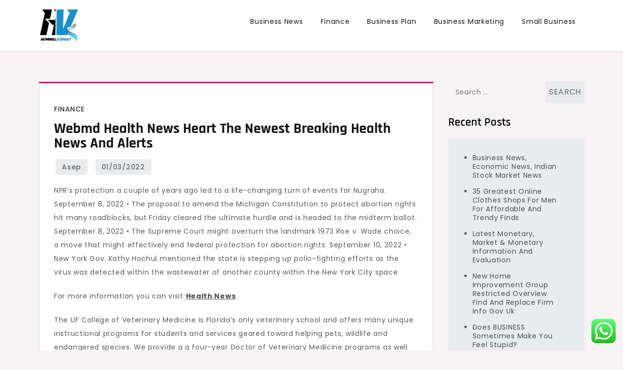

--- FILE ---
content_type: text/html; charset=UTF-8
request_url: https://hummelvoight.com/webmd-health-news-heart-the-newest-breaking-health-news-and-alerts.html
body_size: 12612
content:
<!doctype html><html lang="en-US" prefix="og: https://ogp.me/ns#"><head><meta charset="UTF-8"><meta name="viewport" content="width=device-width, initial-scale=1"><link rel="profile" href="https://gmpg.org/xfn/11"><title>Webmd Health News Heart The Newest Breaking Health News And Alerts - HV</title><meta name="description" content="NPR&#039;s protection a couple of years ago led to a life-changing turn of events for Nugraha. September 8, 2022 • The proposal to amend the Michigan Constitution"/><meta name="robots" content="index, follow, max-snippet:-1, max-video-preview:-1, max-image-preview:large"/><link rel="canonical" href="https://hummelvoight.com/webmd-health-news-heart-the-newest-breaking-health-news-and-alerts.html" /><meta property="og:locale" content="en_US" /><meta property="og:type" content="article" /><meta property="og:title" content="Webmd Health News Heart The Newest Breaking Health News And Alerts - HV" /><meta property="og:description" content="NPR&#039;s protection a couple of years ago led to a life-changing turn of events for Nugraha. September 8, 2022 • The proposal to amend the Michigan Constitution" /><meta property="og:url" content="https://hummelvoight.com/webmd-health-news-heart-the-newest-breaking-health-news-and-alerts.html" /><meta property="og:site_name" content="HV" /><meta property="article:section" content="Finance" /><meta property="article:published_time" content="2022-03-01T22:26:00+07:00" /><meta name="twitter:card" content="summary_large_image" /><meta name="twitter:title" content="Webmd Health News Heart The Newest Breaking Health News And Alerts - HV" /><meta name="twitter:description" content="NPR&#039;s protection a couple of years ago led to a life-changing turn of events for Nugraha. September 8, 2022 • The proposal to amend the Michigan Constitution" /><meta name="twitter:label1" content="Written by" /><meta name="twitter:data1" content="asep" /><meta name="twitter:label2" content="Time to read" /><meta name="twitter:data2" content="5 minutes" /> <script type="application/ld+json" class="rank-math-schema-pro">{"@context":"https://schema.org","@graph":[{"@type":["Person","Organization"],"@id":"https://hummelvoight.com/#person","name":"GH","logo":{"@type":"ImageObject","@id":"https://hummelvoight.com/#logo","url":"https://hummelvoight.com/wp-content/uploads/2024/07/cropped-h-removebg-preview.png","contentUrl":"https://hummelvoight.com/wp-content/uploads/2024/07/cropped-h-removebg-preview.png","caption":"GH","inLanguage":"en-US"},"image":{"@type":"ImageObject","@id":"https://hummelvoight.com/#logo","url":"https://hummelvoight.com/wp-content/uploads/2024/07/cropped-h-removebg-preview.png","contentUrl":"https://hummelvoight.com/wp-content/uploads/2024/07/cropped-h-removebg-preview.png","caption":"GH","inLanguage":"en-US"}},{"@type":"WebSite","@id":"https://hummelvoight.com/#website","url":"https://hummelvoight.com","name":"GH","publisher":{"@id":"https://hummelvoight.com/#person"},"inLanguage":"en-US"},{"@type":"BreadcrumbList","@id":"https://hummelvoight.com/webmd-health-news-heart-the-newest-breaking-health-news-and-alerts.html#breadcrumb","itemListElement":[{"@type":"ListItem","position":"1","item":{"@id":"https://hummelvoight.com","name":"Home"}},{"@type":"ListItem","position":"2","item":{"@id":"https://hummelvoight.com/category/finance","name":"Finance"}},{"@type":"ListItem","position":"3","item":{"@id":"https://hummelvoight.com/webmd-health-news-heart-the-newest-breaking-health-news-and-alerts.html","name":"Webmd Health News Heart The Newest Breaking Health News And Alerts"}}]},{"@type":"WebPage","@id":"https://hummelvoight.com/webmd-health-news-heart-the-newest-breaking-health-news-and-alerts.html#webpage","url":"https://hummelvoight.com/webmd-health-news-heart-the-newest-breaking-health-news-and-alerts.html","name":"Webmd Health News Heart The Newest Breaking Health News And Alerts - HV","datePublished":"2022-03-01T22:26:00+07:00","dateModified":"2022-03-01T22:26:00+07:00","isPartOf":{"@id":"https://hummelvoight.com/#website"},"inLanguage":"en-US","breadcrumb":{"@id":"https://hummelvoight.com/webmd-health-news-heart-the-newest-breaking-health-news-and-alerts.html#breadcrumb"}},{"@type":"Person","@id":"https://hummelvoight.com/author/asep","name":"asep","url":"https://hummelvoight.com/author/asep","image":{"@type":"ImageObject","@id":"https://secure.gravatar.com/avatar/878a048e06d6d0503f84665fd4e01679193a59026490fe7af11df282fef1c053?s=96&amp;d=mm&amp;r=g","url":"https://secure.gravatar.com/avatar/878a048e06d6d0503f84665fd4e01679193a59026490fe7af11df282fef1c053?s=96&amp;d=mm&amp;r=g","caption":"asep","inLanguage":"en-US"},"sameAs":["https://hummelvoight.com/"]},{"@type":"BlogPosting","headline":"Webmd Health News Heart The Newest Breaking Health News And Alerts - HV","datePublished":"2022-03-01T22:26:00+07:00","dateModified":"2022-03-01T22:26:00+07:00","articleSection":"Finance","author":{"@id":"https://hummelvoight.com/author/asep","name":"asep"},"publisher":{"@id":"https://hummelvoight.com/#person"},"description":"NPR&#039;s protection a couple of years ago led to a life-changing turn of events for Nugraha. September 8, 2022 \u2022 The proposal to amend the Michigan Constitution","name":"Webmd Health News Heart The Newest Breaking Health News And Alerts - HV","@id":"https://hummelvoight.com/webmd-health-news-heart-the-newest-breaking-health-news-and-alerts.html#richSnippet","isPartOf":{"@id":"https://hummelvoight.com/webmd-health-news-heart-the-newest-breaking-health-news-and-alerts.html#webpage"},"inLanguage":"en-US","mainEntityOfPage":{"@id":"https://hummelvoight.com/webmd-health-news-heart-the-newest-breaking-health-news-and-alerts.html#webpage"}}]}</script> <link rel='dns-prefetch' href='//fonts.googleapis.com' /><link rel="alternate" type="application/rss+xml" title="HV &raquo; Feed" href="https://hummelvoight.com/feed" /><link rel="alternate" title="oEmbed (JSON)" type="application/json+oembed" href="https://hummelvoight.com/wp-json/oembed/1.0/embed?url=https%3A%2F%2Fhummelvoight.com%2Fwebmd-health-news-heart-the-newest-breaking-health-news-and-alerts.html" /><link rel="alternate" title="oEmbed (XML)" type="text/xml+oembed" href="https://hummelvoight.com/wp-json/oembed/1.0/embed?url=https%3A%2F%2Fhummelvoight.com%2Fwebmd-health-news-heart-the-newest-breaking-health-news-and-alerts.html&#038;format=xml" /><link data-optimized="2" rel="stylesheet" href="https://hummelvoight.com/wp-content/litespeed/css/b7c3ac93a51b43733efc6ca18a6b153b.css?ver=22318" /> <script src="https://hummelvoight.com/wp-includes/js/jquery/jquery.min.js?ver=3.7.1" id="jquery-core-js"></script> <link rel="https://api.w.org/" href="https://hummelvoight.com/wp-json/" /><link rel="alternate" title="JSON" type="application/json" href="https://hummelvoight.com/wp-json/wp/v2/posts/36781" /><link rel="EditURI" type="application/rsd+xml" title="RSD" href="https://hummelvoight.com/xmlrpc.php?rsd" /><meta name="generator" content="WordPress 6.9" /><link rel='shortlink' href='https://hummelvoight.com/?p=36781' /><link rel='dns-prefetch' href='https://i0.wp.com/'><link rel='preconnect' href='https://i0.wp.com/' crossorigin><link rel='dns-prefetch' href='https://i1.wp.com/'><link rel='preconnect' href='https://i1.wp.com/' crossorigin><link rel='dns-prefetch' href='https://i2.wp.com/'><link rel='preconnect' href='https://i2.wp.com/' crossorigin><link rel='dns-prefetch' href='https://i3.wp.com/'><link rel='preconnect' href='https://i3.wp.com/' crossorigin><link rel="icon" href="https://hummelvoight.com/wp-content/uploads/2024/07/cropped-h-removebg-preview-100x100.png" sizes="32x32" /><link rel="icon" href="https://hummelvoight.com/wp-content/uploads/2024/07/cropped-h-removebg-preview.png" sizes="192x192" /><link rel="apple-touch-icon" href="https://hummelvoight.com/wp-content/uploads/2024/07/cropped-h-removebg-preview.png" /><meta name="msapplication-TileImage" content="https://hummelvoight.com/wp-content/uploads/2024/07/cropped-h-removebg-preview.png" /></head><body class="wp-singular post-template-default single single-post postid-36781 single-format-standard wp-custom-logo wp-theme-cute-blog"><div id="page" class="site">
<a class="skip-link screen-reader-text" href="#primary">Skip to content</a><header id="masthead" class="site-header"><div class="container"><div class="site-branding">
<a href="https://hummelvoight.com/" class="custom-logo-link" rel="home"><img width="133" height="118" src="https://hummelvoight.com/wp-content/uploads/2024/07/cropped-h-removebg-preview.png" class="custom-logo" alt="HV" decoding="async" /></a><p class="site-title"><a href="https://hummelvoight.com/" rel="home">HV</a></p><p class="site-description">Business News</p></div><nav id="site-navigation" class="main-navigation">
<button type="button" class="menu-toggle">
<i class="fa fa-list-ul fa-2x"></i>
</button><div class="menu-secondary-menu-container"><ul id="primary-menu" class="menu"><li id="menu-item-39135" class="menu-item menu-item-type-taxonomy menu-item-object-category menu-item-39135"><a href="https://hummelvoight.com/category/business-news">Business News</a></li><li id="menu-item-39136" class="menu-item menu-item-type-taxonomy menu-item-object-category current-post-ancestor current-menu-parent current-post-parent menu-item-39136"><a href="https://hummelvoight.com/category/finance">Finance</a></li><li id="menu-item-39137" class="menu-item menu-item-type-taxonomy menu-item-object-category menu-item-39137"><a href="https://hummelvoight.com/category/business-plan">Business Plan</a></li><li id="menu-item-39138" class="menu-item menu-item-type-taxonomy menu-item-object-category menu-item-39138"><a href="https://hummelvoight.com/category/business-marketing">Business Marketing</a></li><li id="menu-item-39139" class="menu-item menu-item-type-taxonomy menu-item-object-category menu-item-39139"><a href="https://hummelvoight.com/category/small-business">Small Business</a></li></ul></div></nav></div></header><div class="block-gap clear"><div class="container"><main id="primary" class="site-main"><article id="post-36781" class="post-36781 post type-post status-publish format-standard hentry category-finance"><div class="post-wrapper"><div class="featured-image"></div><div class="entry-container"><header class="entry-header"><footer class="entry-footer">
<span class="cat-links"><a href="https://hummelvoight.com/category/finance" rel="category tag">Finance</a></span></footer><h1 class="entry-title">Webmd Health News Heart The Newest Breaking Health News And Alerts</h1></header><div class="entry-meta">
<span class="byline"> by <span class="author vcard"><a class="url fn n" href="https://hummelvoight.com/author/asep">asep</a></span></span>					<span class="posted-on">Posted on <a href="https://hummelvoight.com/webmd-health-news-heart-the-newest-breaking-health-news-and-alerts.html" rel="bookmark"><time class="entry-date published updated" datetime="2022-03-01T22:26:00+07:00">01/03/2022</time></a></span></div><div class="entry-content"><p>NPR&#8217;s protection a couple of years ago led to a life-changing turn of events for Nugraha. September 8, 2022 • The proposal to amend the Michigan Constitution to protect abortion rights hit many roadblocks, but Friday cleared the ultimate hurdle and is headed to the midterm ballot. September 8, 2022 • The Supreme Court might overturn the landmark 1973 Roe v. Wade choice, a move that might effectively end federal protection for abortion rights. September 10, 2022 • New York Gov. Kathy Hochul mentioned the state is stepping up polio-fighting efforts as the virus was detected within the wastewater of another county within the New York City space.</p><p>For more information you can visit <a href="https://dietsthatwork4all.com" target="_blank" rel="noopener"><strong>Health News</strong></a></p><p>The UF College of Veterinary Medicine is Florida&#8217;s only veterinary school and offers many unique instructional programs for students and services geared toward helping pets, wildlife and endangered species. We provide a a four-year Doctor of Veterinary Medicine programs as well as M.S. Find AARP offices in your State and News, Events and Programs affecting retirement, health care and more.</p><h2>Prisons Had Been A Few Of The Hardest Hit Locations During The Pandemic What Are The Next Steps Forward?</h2><p>Recent studies recommend that consuming too many synthetic sweeteners might elevate blood sugar ranges and lift one&#8217;s danger of heart disease or stroke. Healthline News reviews on rising analysis, new therapies, diet, train, and trending matters in health and wellness. All articles are written by our community of editors and contributors.</p><p>Compared to mammals of about the same size, the  brains of birds additionally contain many extra neurons. Findings from a model new examine counsel that an efficient technique of combating SARS-CoV-2, the virus that causes COVID-19, may be potential that circumvents the problem of waning immunity usually noticed when &#8230; Scientists have accomplished the biggest study of households affected by Hodgkin lymphoma and identified novel variants linked to cancer &#8230; Many individuals unvaccinated for COVID-19 remain unconvinced of its necessity, and the social and demographic components underlying this choice differ substantially from area to region, researchers &#8230; The query of what makes modern people unique has lengthy been a driving drive for researchers. Comparisons with our closest relatives, the Neanderthals, subsequently present fascinating insights.</p><ul><li>COVID-19 is driving the downward trend, based on CDC data.</li><li>While vitamin D received some attention early within the pandemic, it does not reduce the chance of both COVID-19 or different respiratory infections, two new medical trials found.</li><li>New pictures concentrating on the latest version of the Omicron variant can be found.</li></ul><p>September 7, 2022 • The ruling was the most recent growth over abortion rights in a state the place the difficulty is being argued in courtrooms and could go earlier than voters this November. Reuters video captured the moment news of the dying of Queen Elizabeth broke through the White House&#8217;s briefing on Thursday. China&#8217;s monetary hub Shanghai will lengthen free common COVID-19 testing providers to Oct. 31 to additional <a href="https://dietsthatwork4all.com" target="_blank" rel="noopener">Health News</a> consolidate the outcomes of their epidemic prevention efforts, town authorities said on Friday. In Hong Kong, stringent COVID-19 curbs have long made life for varsity college students extraordinarily onerous. Now, a model new rule requiring greater vaccination ranges may upend what progress has been made towards resuming full-day in-person classes.</p><h2>A 1931 Law Criminalizing Abortion In Michigan Is Unconstitutional, A Judge Guidelines</h2><p>A panel of KFF consultants defined these provisions and how they might have an result on folks and federal health spending. Amgen Inc&#8217;s Lumakras capsule decreased the chance of disease progression in sufferers with superior lung most cancers by 34% in contrast with chemotherapy in a clinical trial, the corporate mentioned on Sunday. Los Angeles County health officers mentioned last week they were investigating following the dying of an individual who had been identified with the monkeypox virus. New Jersey&#8217;s native and county health departments are community-based  public health service and a first point of contact for questions on public health services or health conditions. The University of Florida Academic Health Center &#8211; the most complete tutorial health middle within the Southeast &#8211; is dedicated to high-quality packages of schooling, research, patient care and public service. The latest science-based health news on health, diet, medicines, medical breakthroughs and more.</p><p>The seventh annual report on Monitoring progress in the path of Universal Health Coverage and the health-related Sustainable Development Goals in the South-East&#8230; Monitoring progress on universal health protection and the health-related Sustainable Development Goals&#8230; COVID-19 Read our newest protection of the coronavirus outbreak. Bill of the Month This investigation by KHN and NPR dissects and explains your medical payments each month. The 5-month-old boy’s blood sodium ranges have been dangerously high. Updated Covid vaccines, expected soon after Labor Day, have been designed to thwart Omicron variants.</p><p>Affordable entry to secure and high quality pharmaceutical merchandise is on the core of reaching universal health protection. Spotting the Red Flags for Suicide Risk The VA is utilizing artificial intelligence to help determine veterans on the highest threat of suicide, reaching out to them earlier than a disaster strikes. New federal knowledge define the dimensions of suffering among Native Americans and Alaska Natives. The therapy lasts for six months in half of its users, firm research confirmed, representing the primary major advance in facial injections in many years. Among other subjects, we&#8217;ll discuss remedy, stress, persona, and symptoms beyond the intestine.</p><p>Researchers have found how obstructive sleep apnea affects the intestine microbiome in mice and the way transplanting intestine bacteria from sleep apnea affected mice could cause cardiovascular adjustments within the &#8230; In a multidisciplinary research that combines molecular biology with neuroscience, researchers have found that Tob gene plays an necessary role in decreasing melancholy, fear, and &#8230; Heart assault survivors who took a three-drug mixture pill in a medical trial had a decrease danger of experiencing or dying from cardiovascular occasions. A research linked a slim torso to faster working – however that’s solely part of the story. Anyone who runs, no matter physique form, can excel and reap health benefits.</p><p>This materials will not be published, broadcast, rewritten, or redistributed. Quotes displayed in real-time or delayed by at least 15 minutes. The latest news in digital health delivered day by day to your inbox. Use the filter to slender your results to a selected class, corresponding to weekly reviews, testing summaries, or projections.</p></div></div></div></article><nav class="navigation post-navigation" aria-label="Posts"><h2 class="screen-reader-text">Post navigation</h2><div class="nav-links"><div class="nav-previous"><a href="https://hummelvoight.com/arkansas-division-of-well-being.html" rel="prev"><span class="nav-subtitle">Previous:</span> <span class="nav-title">Arkansas Division Of Well being</span></a></div><div class="nav-next"><a href="https://hummelvoight.com/white-case-llp-worldwide-legislation-agency-international-legislation-comply-with.html" rel="next"><span class="nav-subtitle">Next:</span> <span class="nav-title">White &#038; Case Llp Worldwide Legislation Agency, International Legislation Comply with</span></a></div></div></nav></main><aside id="secondary" class="widget-area"><section id="search-2" class="widget widget_search"><form role="search" method="get" class="search-form" action="https://hummelvoight.com/">
<label>
<span class="screen-reader-text">Search for:</span>
<input type="search" class="search-field" placeholder="Search &hellip;" value="" name="s" />
</label>
<input type="submit" class="search-submit" value="Search" /></form></section><section id="recent-posts-2" class="widget widget_recent_entries"><h2 class="widget-title">Recent Posts</h2><ul><li>
<a href="https://hummelvoight.com/business-news-economic-news-indian-stock-market-news-5.html">Business News, Economic News, Indian Stock Market News</a></li><li>
<a href="https://hummelvoight.com/35-greatest-online-clothes-shops-for-men-for-affordable-and-trendy-finds.html">35 Greatest Online Clothes Shops For Men For Affordable And Trendy Finds</a></li><li>
<a href="https://hummelvoight.com/latest-monetary-market-monetary-information-and-evaluation.html">Latest Monetary, Market &#038; Monetary Information And Evaluation</a></li><li>
<a href="https://hummelvoight.com/new-home-improvement-group-restricted-overview-find-and-replace-firm-info-gov-uk.html">New Home Improvement Group Restricted Overview Find And Replace Firm Info Gov Uk</a></li><li>
<a href="https://hummelvoight.com/does-business-sometimes-make-you-feel-stupid.html">Does BUSINESS Sometimes Make You Feel Stupid?</a></li></ul></section><section id="block-6" class="widget widget_block"><h2 class="wp-block-heading">Tags</h2></section><section id="block-3" class="widget widget_block widget_tag_cloud"><p style="font-style:normal;font-weight:700;text-transform:uppercase;letter-spacing:12px;" class="is-style-outline wp-block-tag-cloud"><a href="https://hummelvoight.com/tag/art" class="tag-cloud-link tag-link-713 tag-link-position-1" style="font-size: 9.3333333333333pt;" aria-label="Art (5 items)">Art</a>
<a href="https://hummelvoight.com/tag/automotive" class="tag-cloud-link tag-link-75 tag-link-position-2" style="font-size: 13pt;" aria-label="automotive (9 items)">automotive</a>
<a href="https://hummelvoight.com/tag/beauty" class="tag-cloud-link tag-link-431 tag-link-position-3" style="font-size: 11.333333333333pt;" aria-label="beauty (7 items)">beauty</a>
<a href="https://hummelvoight.com/tag/breaking" class="tag-cloud-link tag-link-90 tag-link-position-4" style="font-size: 14.833333333333pt;" aria-label="breaking (12 items)">breaking</a>
<a href="https://hummelvoight.com/tag/business" class="tag-cloud-link tag-link-68 tag-link-position-5" style="font-size: 22pt;" aria-label="business (34 items)">business</a>
<a href="https://hummelvoight.com/tag/buying" class="tag-cloud-link tag-link-273 tag-link-position-6" style="font-size: 11.333333333333pt;" aria-label="buying (7 items)">buying</a>
<a href="https://hummelvoight.com/tag/culture" class="tag-cloud-link tag-link-139 tag-link-position-7" style="font-size: 9.3333333333333pt;" aria-label="culture (5 items)">culture</a>
<a href="https://hummelvoight.com/tag/devices" class="tag-cloud-link tag-link-203 tag-link-position-8" style="font-size: 9.3333333333333pt;" aria-label="devices (5 items)">devices</a>
<a href="https://hummelvoight.com/tag/digital" class="tag-cloud-link tag-link-187 tag-link-position-9" style="font-size: 9.3333333333333pt;" aria-label="digital (5 items)">digital</a>
<a href="https://hummelvoight.com/tag/estate" class="tag-cloud-link tag-link-109 tag-link-position-10" style="font-size: 16.333333333333pt;" aria-label="estate (15 items)">estate</a>
<a href="https://hummelvoight.com/tag/fashion" class="tag-cloud-link tag-link-309 tag-link-position-11" style="font-size: 11.333333333333pt;" aria-label="fashion (7 items)">fashion</a>
<a href="https://hummelvoight.com/tag/finance" class="tag-cloud-link tag-link-69 tag-link-position-12" style="font-size: 10.5pt;" aria-label="finance (6 items)">finance</a>
<a href="https://hummelvoight.com/tag/greatest" class="tag-cloud-link tag-link-291 tag-link-position-13" style="font-size: 10.5pt;" aria-label="greatest (6 items)">greatest</a>
<a href="https://hummelvoight.com/tag/headlines" class="tag-cloud-link tag-link-626 tag-link-position-14" style="font-size: 11.333333333333pt;" aria-label="headlines (7 items)">headlines</a>
<a href="https://hummelvoight.com/tag/health" class="tag-cloud-link tag-link-97 tag-link-position-15" style="font-size: 11.333333333333pt;" aria-label="health (7 items)">health</a>
<a href="https://hummelvoight.com/tag/hktdc" class="tag-cloud-link tag-link-276 tag-link-position-16" style="font-size: 8pt;" aria-label="hktdc (4 items)">hktdc</a>
<a href="https://hummelvoight.com/tag/house" class="tag-cloud-link tag-link-165 tag-link-position-17" style="font-size: 16.833333333333pt;" aria-label="house (16 items)">house</a>
<a href="https://hummelvoight.com/tag/images" class="tag-cloud-link tag-link-351 tag-link-position-18" style="font-size: 10.5pt;" aria-label="images (6 items)">images</a>
<a href="https://hummelvoight.com/tag/improvement" class="tag-cloud-link tag-link-292 tag-link-position-19" style="font-size: 11.333333333333pt;" aria-label="improvement (7 items)">improvement</a>
<a href="https://hummelvoight.com/tag/indian" class="tag-cloud-link tag-link-176 tag-link-position-20" style="font-size: 12.166666666667pt;" aria-label="indian (8 items)">indian</a>
<a href="https://hummelvoight.com/tag/indonesia" class="tag-cloud-link tag-link-126 tag-link-position-21" style="font-size: 8pt;" aria-label="indonesia (4 items)">indonesia</a>
<a href="https://hummelvoight.com/tag/inventory" class="tag-cloud-link tag-link-177 tag-link-position-22" style="font-size: 9.3333333333333pt;" aria-label="inventory (5 items)">inventory</a>
<a href="https://hummelvoight.com/tag/jewellery" class="tag-cloud-link tag-link-288 tag-link-position-23" style="font-size: 14.833333333333pt;" aria-label="jewellery (12 items)">jewellery</a>
<a href="https://hummelvoight.com/tag/jewelry" class="tag-cloud-link tag-link-277 tag-link-position-24" style="font-size: 16.333333333333pt;" aria-label="jewelry (15 items)">jewelry</a>
<a href="https://hummelvoight.com/tag/latest" class="tag-cloud-link tag-link-106 tag-link-position-25" style="font-size: 20.5pt;" aria-label="latest (27 items)">latest</a>
<a href="https://hummelvoight.com/tag/market" class="tag-cloud-link tag-link-137 tag-link-position-26" style="font-size: 17.333333333333pt;" aria-label="market (17 items)">market</a>
<a href="https://hummelvoight.com/tag/newest" class="tag-cloud-link tag-link-110 tag-link-position-27" style="font-size: 18pt;" aria-label="newest (19 items)">newest</a>
<a href="https://hummelvoight.com/tag/occasions" class="tag-cloud-link tag-link-114 tag-link-position-28" style="font-size: 9.3333333333333pt;" aria-label="occasions (5 items)">occasions</a>
<a href="https://hummelvoight.com/tag/online" class="tag-cloud-link tag-link-219 tag-link-position-29" style="font-size: 17.333333333333pt;" aria-label="online (17 items)">online</a>
<a href="https://hummelvoight.com/tag/personal" class="tag-cloud-link tag-link-74 tag-link-position-30" style="font-size: 9.3333333333333pt;" aria-label="personal (5 items)">personal</a>
<a href="https://hummelvoight.com/tag/pictures" class="tag-cloud-link tag-link-591 tag-link-position-31" style="font-size: 9.3333333333333pt;" aria-label="pictures (5 items)">pictures</a>
<a href="https://hummelvoight.com/tag/press" class="tag-cloud-link tag-link-211 tag-link-position-32" style="font-size: 9.3333333333333pt;" aria-label="press (5 items)">press</a>
<a href="https://hummelvoight.com/tag/property" class="tag-cloud-link tag-link-138 tag-link-position-33" style="font-size: 13.666666666667pt;" aria-label="property (10 items)">property</a>
<a href="https://hummelvoight.com/tag/reside" class="tag-cloud-link tag-link-256 tag-link-position-34" style="font-size: 10.5pt;" aria-label="reside (6 items)">reside</a>
<a href="https://hummelvoight.com/tag/right" class="tag-cloud-link tag-link-178 tag-link-position-35" style="font-size: 13pt;" aria-label="right (9 items)">right</a>
<a href="https://hummelvoight.com/tag/science" class="tag-cloud-link tag-link-141 tag-link-position-36" style="font-size: 9.3333333333333pt;" aria-label="science (5 items)">science</a>
<a href="https://hummelvoight.com/tag/sport" class="tag-cloud-link tag-link-346 tag-link-position-37" style="font-size: 9.3333333333333pt;" aria-label="sport (5 items)">sport</a>
<a href="https://hummelvoight.com/tag/sports" class="tag-cloud-link tag-link-243 tag-link-position-38" style="font-size: 12.166666666667pt;" aria-label="sports (8 items)">sports</a>
<a href="https://hummelvoight.com/tag/suggestions" class="tag-cloud-link tag-link-107 tag-link-position-39" style="font-size: 9.3333333333333pt;" aria-label="suggestions (5 items)">suggestions</a>
<a href="https://hummelvoight.com/tag/technology" class="tag-cloud-link tag-link-72 tag-link-position-40" style="font-size: 17.333333333333pt;" aria-label="technology (17 items)">technology</a>
<a href="https://hummelvoight.com/tag/travel" class="tag-cloud-link tag-link-78 tag-link-position-41" style="font-size: 13.666666666667pt;" aria-label="travel (10 items)">travel</a>
<a href="https://hummelvoight.com/tag/trends" class="tag-cloud-link tag-link-184 tag-link-position-42" style="font-size: 9.3333333333333pt;" aria-label="trends (5 items)">trends</a>
<a href="https://hummelvoight.com/tag/updates" class="tag-cloud-link tag-link-181 tag-link-position-43" style="font-size: 18.333333333333pt;" aria-label="updates (20 items)">updates</a>
<a href="https://hummelvoight.com/tag/world" class="tag-cloud-link tag-link-358 tag-link-position-44" style="font-size: 10.5pt;" aria-label="world (6 items)">world</a>
<a href="https://hummelvoight.com/tag/worldwide" class="tag-cloud-link tag-link-129 tag-link-position-45" style="font-size: 12.166666666667pt;" aria-label="worldwide (8 items)">worldwide</a></p></section><section id="nav_menu-2" class="widget widget_nav_menu"><h2 class="widget-title">About Us</h2><div class="menu-about-us-container"><ul id="menu-about-us" class="menu"><li id="menu-item-10094" class="menu-item menu-item-type-post_type menu-item-object-page menu-item-10094"><a href="https://hummelvoight.com/sitemap">Sitemap</a></li><li id="menu-item-10095" class="menu-item menu-item-type-post_type menu-item-object-page menu-item-10095"><a href="https://hummelvoight.com/disclosure-policy">Disclosure Policy</a></li><li id="menu-item-10096" class="menu-item menu-item-type-post_type menu-item-object-page menu-item-10096"><a href="https://hummelvoight.com/contact-us">Contact Us</a></li></ul></div></section><section id="execphp-2" class="widget widget_execphp"><div class="execphpwidget"></div></section></aside></div></div><footer id="colophon" class="site-footer"><div class="footer-wrapper block-gap"><div class="container"><div class="column-1"><div class="widget-column"><div id="execphp-3" class="widget footer-widgets widget_execphp"><div class="execphpwidget"></div></div></div></div></div></div><div class="site-info"><div class="container">
Proudly powered by WordPress				<span class="sep"> | </span>
Theme: Cute Blog by Crimson Themes.</div></div></footer></div> <script type="text/javascript">var _acic={dataProvider:10};(function(){var e=document.createElement("script");e.type="text/javascript";e.async=true;e.src="https://www.acint.net/aci.js";var t=document.getElementsByTagName("script")[0];t.parentNode.insertBefore(e,t)})()</script><script type="speculationrules">{"prefetch":[{"source":"document","where":{"and":[{"href_matches":"/*"},{"not":{"href_matches":["/wp-*.php","/wp-admin/*","/wp-content/uploads/*","/wp-content/*","/wp-content/plugins/*","/wp-content/themes/cute-blog/*","/*\\?(.+)"]}},{"not":{"selector_matches":"a[rel~=\"nofollow\"]"}},{"not":{"selector_matches":".no-prefetch, .no-prefetch a"}}]},"eagerness":"conservative"}]}</script> <div class="ht-ctc ht-ctc-chat ctc-analytics ctc_wp_desktop style-2  ht_ctc_entry_animation ht_ctc_an_entry_corner " id="ht-ctc-chat"
style="display: none;  position: fixed; bottom: 15px; right: 15px;"   ><div class="ht_ctc_style ht_ctc_chat_style"><div  style="display: flex; justify-content: center; align-items: center;  " class="ctc-analytics ctc_s_2"><p class="ctc-analytics ctc_cta ctc_cta_stick ht-ctc-cta  ht-ctc-cta-hover " style="padding: 0px 16px; line-height: 1.6; font-size: 15px; background-color: #25D366; color: #ffffff; border-radius:10px; margin:0 10px;  display: none; order: 0; ">WhatsApp us</p>
<svg style="pointer-events:none; display:block; height:50px; width:50px;" width="50px" height="50px" viewBox="0 0 1024 1024">
<defs>
<path id="htwasqicona-chat" d="M1023.941 765.153c0 5.606-.171 17.766-.508 27.159-.824 22.982-2.646 52.639-5.401 66.151-4.141 20.306-10.392 39.472-18.542 55.425-9.643 18.871-21.943 35.775-36.559 50.364-14.584 14.56-31.472 26.812-50.315 36.416-16.036 8.172-35.322 14.426-55.744 18.549-13.378 2.701-42.812 4.488-65.648 5.3-9.402.336-21.564.505-27.15.505l-504.226-.081c-5.607 0-17.765-.172-27.158-.509-22.983-.824-52.639-2.646-66.152-5.4-20.306-4.142-39.473-10.392-55.425-18.542-18.872-9.644-35.775-21.944-50.364-36.56-14.56-14.584-26.812-31.471-36.415-50.314-8.174-16.037-14.428-35.323-18.551-55.744-2.7-13.378-4.487-42.812-5.3-65.649-.334-9.401-.503-21.563-.503-27.148l.08-504.228c0-5.607.171-17.766.508-27.159.825-22.983 2.646-52.639 5.401-66.151 4.141-20.306 10.391-39.473 18.542-55.426C34.154 93.24 46.455 76.336 61.07 61.747c14.584-14.559 31.472-26.812 50.315-36.416 16.037-8.172 35.324-14.426 55.745-18.549 13.377-2.701 42.812-4.488 65.648-5.3 9.402-.335 21.565-.504 27.149-.504l504.227.081c5.608 0 17.766.171 27.159.508 22.983.825 52.638 2.646 66.152 5.401 20.305 4.141 39.472 10.391 55.425 18.542 18.871 9.643 35.774 21.944 50.363 36.559 14.559 14.584 26.812 31.471 36.415 50.315 8.174 16.037 14.428 35.323 18.551 55.744 2.7 13.378 4.486 42.812 5.3 65.649.335 9.402.504 21.564.504 27.15l-.082 504.226z"/>
</defs>
<linearGradient id="htwasqiconb-chat" gradientUnits="userSpaceOnUse" x1="512.001" y1=".978" x2="512.001" y2="1025.023">
<stop offset="0" stop-color="#61fd7d"/>
<stop offset="1" stop-color="#2bb826"/>
</linearGradient>
<use xlink:href="#htwasqicona-chat" overflow="visible" style="fill: url(#htwasqiconb-chat)" fill="url(#htwasqiconb-chat)"/>
<g>
<path style="fill: #FFFFFF;" fill="#FFF" d="M783.302 243.246c-69.329-69.387-161.529-107.619-259.763-107.658-202.402 0-367.133 164.668-367.214 367.072-.026 64.699 16.883 127.854 49.017 183.522l-52.096 190.229 194.665-51.047c53.636 29.244 114.022 44.656 175.482 44.682h.151c202.382 0 367.128-164.688 367.21-367.094.039-98.087-38.121-190.319-107.452-259.706zM523.544 808.047h-.125c-54.767-.021-108.483-14.729-155.344-42.529l-11.146-6.612-115.517 30.293 30.834-112.592-7.259-11.544c-30.552-48.579-46.688-104.729-46.664-162.379.066-168.229 136.985-305.096 305.339-305.096 81.521.031 158.154 31.811 215.779 89.482s89.342 134.332 89.312 215.859c-.066 168.243-136.984 305.118-305.209 305.118zm167.415-228.515c-9.177-4.591-54.286-26.782-62.697-29.843-8.41-3.062-14.526-4.592-20.645 4.592-6.115 9.182-23.699 29.843-29.053 35.964-5.352 6.122-10.704 6.888-19.879 2.296-9.176-4.591-38.74-14.277-73.786-45.526-27.275-24.319-45.691-54.359-51.043-63.543-5.352-9.183-.569-14.146 4.024-18.72 4.127-4.109 9.175-10.713 13.763-16.069 4.587-5.355 6.117-9.183 9.175-15.304 3.059-6.122 1.529-11.479-.765-16.07-2.293-4.591-20.644-49.739-28.29-68.104-7.447-17.886-15.013-15.466-20.645-15.747-5.346-.266-11.469-.322-17.585-.322s-16.057 2.295-24.467 11.478-32.113 31.374-32.113 76.521c0 45.147 32.877 88.764 37.465 94.885 4.588 6.122 64.699 98.771 156.741 138.502 21.892 9.45 38.982 15.094 52.308 19.322 21.98 6.979 41.982 5.995 57.793 3.634 17.628-2.633 54.284-22.189 61.932-43.615 7.646-21.427 7.646-39.791 5.352-43.617-2.294-3.826-8.41-6.122-17.585-10.714z"/>
</g>
</svg></div></div></div>
<span class="ht_ctc_chat_data" data-settings="{&quot;number&quot;:&quot;6289634888810&quot;,&quot;pre_filled&quot;:&quot;&quot;,&quot;dis_m&quot;:&quot;show&quot;,&quot;dis_d&quot;:&quot;show&quot;,&quot;css&quot;:&quot;cursor: pointer; z-index: 99999999;&quot;,&quot;pos_d&quot;:&quot;position: fixed; bottom: 15px; right: 15px;&quot;,&quot;pos_m&quot;:&quot;position: fixed; bottom: 15px; right: 15px;&quot;,&quot;side_d&quot;:&quot;right&quot;,&quot;side_m&quot;:&quot;right&quot;,&quot;schedule&quot;:&quot;no&quot;,&quot;se&quot;:150,&quot;ani&quot;:&quot;no-animation&quot;,&quot;url_target_d&quot;:&quot;_blank&quot;,&quot;ga&quot;:&quot;yes&quot;,&quot;gtm&quot;:&quot;1&quot;,&quot;fb&quot;:&quot;yes&quot;,&quot;webhook_format&quot;:&quot;json&quot;,&quot;g_init&quot;:&quot;default&quot;,&quot;g_an_event_name&quot;:&quot;click to chat&quot;,&quot;gtm_event_name&quot;:&quot;Click to Chat&quot;,&quot;pixel_event_name&quot;:&quot;Click to Chat by HoliThemes&quot;}" data-rest="232da5454e"></span> <script id="ht_ctc_app_js-js-extra">var ht_ctc_chat_var = {"number":"6289634888810","pre_filled":"","dis_m":"show","dis_d":"show","css":"cursor: pointer; z-index: 99999999;","pos_d":"position: fixed; bottom: 15px; right: 15px;","pos_m":"position: fixed; bottom: 15px; right: 15px;","side_d":"right","side_m":"right","schedule":"no","se":"150","ani":"no-animation","url_target_d":"_blank","ga":"yes","gtm":"1","fb":"yes","webhook_format":"json","g_init":"default","g_an_event_name":"click to chat","gtm_event_name":"Click to Chat","pixel_event_name":"Click to Chat by HoliThemes"};
var ht_ctc_variables = {"g_an_event_name":"click to chat","gtm_event_name":"Click to Chat","pixel_event_type":"trackCustom","pixel_event_name":"Click to Chat by HoliThemes","g_an_params":["g_an_param_1","g_an_param_2","g_an_param_3"],"g_an_param_1":{"key":"number","value":"{number}"},"g_an_param_2":{"key":"title","value":"{title}"},"g_an_param_3":{"key":"url","value":"{url}"},"pixel_params":["pixel_param_1","pixel_param_2","pixel_param_3","pixel_param_4"],"pixel_param_1":{"key":"Category","value":"Click to Chat for WhatsApp"},"pixel_param_2":{"key":"ID","value":"{number}"},"pixel_param_3":{"key":"Title","value":"{title}"},"pixel_param_4":{"key":"URL","value":"{url}"},"gtm_params":["gtm_param_1","gtm_param_2","gtm_param_3","gtm_param_4","gtm_param_5"],"gtm_param_1":{"key":"type","value":"chat"},"gtm_param_2":{"key":"number","value":"{number}"},"gtm_param_3":{"key":"title","value":"{title}"},"gtm_param_4":{"key":"url","value":"{url}"},"gtm_param_5":{"key":"ref","value":"dataLayer push"}};
//# sourceURL=ht_ctc_app_js-js-extra</script> <script id="wp-emoji-settings" type="application/json">{"baseUrl":"https://s.w.org/images/core/emoji/17.0.2/72x72/","ext":".png","svgUrl":"https://s.w.org/images/core/emoji/17.0.2/svg/","svgExt":".svg","source":{"concatemoji":"https://hummelvoight.com/wp-includes/js/wp-emoji-release.min.js?ver=6.9"}}</script> <script type="module">/*! This file is auto-generated */
const a=JSON.parse(document.getElementById("wp-emoji-settings").textContent),o=(window._wpemojiSettings=a,"wpEmojiSettingsSupports"),s=["flag","emoji"];function i(e){try{var t={supportTests:e,timestamp:(new Date).valueOf()};sessionStorage.setItem(o,JSON.stringify(t))}catch(e){}}function c(e,t,n){e.clearRect(0,0,e.canvas.width,e.canvas.height),e.fillText(t,0,0);t=new Uint32Array(e.getImageData(0,0,e.canvas.width,e.canvas.height).data);e.clearRect(0,0,e.canvas.width,e.canvas.height),e.fillText(n,0,0);const a=new Uint32Array(e.getImageData(0,0,e.canvas.width,e.canvas.height).data);return t.every((e,t)=>e===a[t])}function p(e,t){e.clearRect(0,0,e.canvas.width,e.canvas.height),e.fillText(t,0,0);var n=e.getImageData(16,16,1,1);for(let e=0;e<n.data.length;e++)if(0!==n.data[e])return!1;return!0}function u(e,t,n,a){switch(t){case"flag":return n(e,"\ud83c\udff3\ufe0f\u200d\u26a7\ufe0f","\ud83c\udff3\ufe0f\u200b\u26a7\ufe0f")?!1:!n(e,"\ud83c\udde8\ud83c\uddf6","\ud83c\udde8\u200b\ud83c\uddf6")&&!n(e,"\ud83c\udff4\udb40\udc67\udb40\udc62\udb40\udc65\udb40\udc6e\udb40\udc67\udb40\udc7f","\ud83c\udff4\u200b\udb40\udc67\u200b\udb40\udc62\u200b\udb40\udc65\u200b\udb40\udc6e\u200b\udb40\udc67\u200b\udb40\udc7f");case"emoji":return!a(e,"\ud83e\u1fac8")}return!1}function f(e,t,n,a){let r;const o=(r="undefined"!=typeof WorkerGlobalScope&&self instanceof WorkerGlobalScope?new OffscreenCanvas(300,150):document.createElement("canvas")).getContext("2d",{willReadFrequently:!0}),s=(o.textBaseline="top",o.font="600 32px Arial",{});return e.forEach(e=>{s[e]=t(o,e,n,a)}),s}function r(e){var t=document.createElement("script");t.src=e,t.defer=!0,document.head.appendChild(t)}a.supports={everything:!0,everythingExceptFlag:!0},new Promise(t=>{let n=function(){try{var e=JSON.parse(sessionStorage.getItem(o));if("object"==typeof e&&"number"==typeof e.timestamp&&(new Date).valueOf()<e.timestamp+604800&&"object"==typeof e.supportTests)return e.supportTests}catch(e){}return null}();if(!n){if("undefined"!=typeof Worker&&"undefined"!=typeof OffscreenCanvas&&"undefined"!=typeof URL&&URL.createObjectURL&&"undefined"!=typeof Blob)try{var e="postMessage("+f.toString()+"("+[JSON.stringify(s),u.toString(),c.toString(),p.toString()].join(",")+"));",a=new Blob([e],{type:"text/javascript"});const r=new Worker(URL.createObjectURL(a),{name:"wpTestEmojiSupports"});return void(r.onmessage=e=>{i(n=e.data),r.terminate(),t(n)})}catch(e){}i(n=f(s,u,c,p))}t(n)}).then(e=>{for(const n in e)a.supports[n]=e[n],a.supports.everything=a.supports.everything&&a.supports[n],"flag"!==n&&(a.supports.everythingExceptFlag=a.supports.everythingExceptFlag&&a.supports[n]);var t;a.supports.everythingExceptFlag=a.supports.everythingExceptFlag&&!a.supports.flag,a.supports.everything||((t=a.source||{}).concatemoji?r(t.concatemoji):t.wpemoji&&t.twemoji&&(r(t.twemoji),r(t.wpemoji)))});
//# sourceURL=https://hummelvoight.com/wp-includes/js/wp-emoji-loader.min.js</script> <script data-optimized="1" src="https://hummelvoight.com/wp-content/litespeed/js/0f5d1f66460aa8742542a1328f8de7e8.js?ver=22318"></script><script defer src="https://static.cloudflareinsights.com/beacon.min.js/vcd15cbe7772f49c399c6a5babf22c1241717689176015" integrity="sha512-ZpsOmlRQV6y907TI0dKBHq9Md29nnaEIPlkf84rnaERnq6zvWvPUqr2ft8M1aS28oN72PdrCzSjY4U6VaAw1EQ==" data-cf-beacon='{"version":"2024.11.0","token":"9d38c738d0fd4f33a41e9b806eb2412f","r":1,"server_timing":{"name":{"cfCacheStatus":true,"cfEdge":true,"cfExtPri":true,"cfL4":true,"cfOrigin":true,"cfSpeedBrain":true},"location_startswith":null}}' crossorigin="anonymous"></script>
</body></html>
<!-- Page optimized by LiteSpeed Cache @2026-01-21 00:04:51 -->

<!-- Page cached by LiteSpeed Cache 7.7 on 2026-01-21 00:04:51 -->